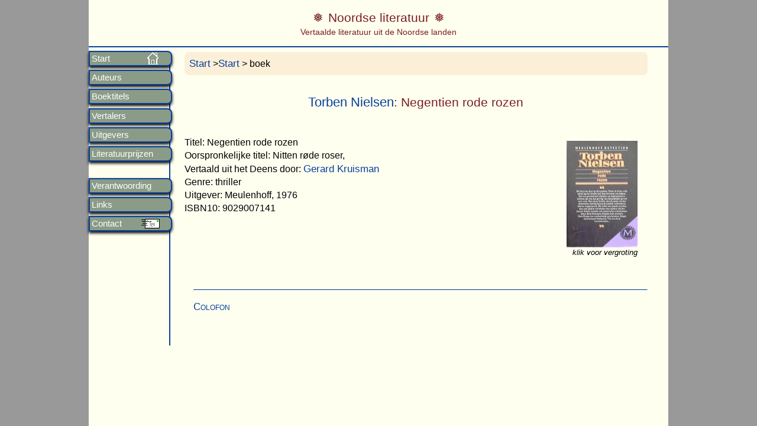

--- FILE ---
content_type: text/html; charset=UTF-8
request_url: https://www.noordseliteratuur.nl/titel/11442
body_size: 2629
content:



<!DOCTYPE html>
<html lang="nl">
<head>
<!-- InstanceBeginEditable name="doctitle" -->
<title>het boek Negentien rode rozen van Torben Nielsen</title>
<meta name="Description" content="Beschrijving van het boek Negentien rode rozen van de auteur Torben Nielsen" />
<meta name="Keywords" content="in het Nederland vertaalde Deense literatuur. Negentien rode rozen, Torben Nielsen, ISBN: 9029007141 " />
	<meta charset="UTF-8" />
<meta name="author" content="Frans van den Pol" />
<meta name="copyright" content="(c) 2002-2026 Frans van den Pol" />
<meta name="viewport" content="width=device-width,initial-scale=1">
<meta name="format-detection" content="telephone=no">
<link href="/stijlen/magnific-popup.css" rel="stylesheet" type="text/css" media="screen"  />
<link href="/stijlen/jquery-ui.min.css" rel="stylesheet" type="text/css" media="screen"  />
<link href="/stijlen/lightgallery.min.css" rel="stylesheet" type="text/css" media="screen"  />
<link href="/stijlen/noordse.css" rel="stylesheet" type="text/css" media="screen"  />
<link href="/stijlen/print.css" rel="stylesheet" type="text/css" media="print"  />
<script src="/scripts/jquery-1.12.4.min.js"></script>
<script src="/scripts/jquery-ui.1.12.1.min.js"></script>
<script src="/scripts/jquery.magnific-popup.min.js" type="text/javascript"></script>
<script src="/scripts/lightgallery-all.min.js" type="text/javascript"></script>
<script src="/scripts/noordse.js" type="text/javascript"></script>
<link rel="apple-touch-icon" href="/images/icon-hjortron180x180-2.png">
<link rel="icon" href="/images/icon-hjortron16x16-2.png">

<script type="text/javascript">
jQuery(function($){
          $( '.menu-btn' ).click(function(){
          $('.menu').toggleClass('expand')
          })
        })
</script>

<!--[if lt IE 9]>
<script>
  document.createElement('header');
  document.createElement('section');
  document.createElement('article');
  document.createElement('aside');
  document.createElement('nav');
  document.createElement('footer');
</script>
<![endif]--></head>
<body>
<div class="wrapper"> 
 <nav role="navigation" class="nav">
	<div class="menu-btn" id="menu-btn">
		<div></div>
		<span>Menu</span>
		<span></span>
		<span></span>
    </div>
    <div class="menu">
    	
      	
   
<ul>
			<li class="home"  ><a href="/" >Start</a></li>
            <li   ><a href="/auteurs/">Auteurs</a></li>
            <li   ><a href="/titels">Boektitels</a></li>
            <li   ><a href="/vertalers">Vertalers</a></li>
            <li   ><a href="/uitgevers">Uitgevers</a></li>
            <li   ><a href="/prijzen">Literatuurprijzen</a></li>
			<br>
            <li   ><a href="/verantwoording">Verantwoording</a></li>
    		<li   ><a href="/links">Links</a></li>        
            <li class="contact"  ><a href="/contact">Contact</a></li>
</ul>    </div>
</nav> 
    
<header class="header" role="banner">
	
<div class="logotitel">Noordse literatuur</div><div class=logoondertitel>Vertaalde literatuur uit de Noordse landen</div></header> 
<div role="main" class="main">
	


<p class="kruimelpad"><a href="/">Start</a> ><a href="/">Start</a> > boek

<h1 class="titel">
	 
		<a href="/auteur/nielsen-t">Torben Nielsen</a>:
	Negentien rode rozen</h1>
	 

	<div class="lightgallery">
 	  <div class="fotomet">
            <a class="galeriefoto image-link" href="/kaften/fotos-groot/11442.jpg">
			<img src="/kaften/fotos/11442.jpg" alt="Torben Nielsen: Negentien rode rozen"class="frechts" height="180" width="120" /></a>
			<p style="text-align: center">klik voor vergroting</p>
	  </div>
  </div>

	
	<p>Titel: Negentien rode rozen			
			<br>Oorspronkelijke titel: Nitten r&oslash;de roser, 		<br>Vertaald uit het Deens door: <a href="/vertalers/kruisman">Gerard Kruisman</a>			<br>Genre: thriller<br />
	Uitgever: Meulenhoff, 1976<br />ISBN10: 9029007141	</p>
    	<p style="clear:right; text-align:left"></p> 
	
    	 		
		 
        
	
  

			 
<div id="noten" class="noprint">
	
	<div id="1" class="white-popup" style="margin-top:25%">
	<p></p>
	<p>U krijgt at random enkele foto's gepresenteerd uit Sápmi (voorheen ook wel Lapland genoemd).<br>
	U kunt op de foto klikken voor een vergroting.<br>
	Op mijn website <a href="https://www.samenland.nl/fotos">samenland.nl</a> kunt u veel meer fotos uit Sápmi bekijken.</p>
	</div>
	
	<div id="2" class="white-popup" style="margin-top:25%">
	<p></p>
	<p>Toelichting landen:<br>
	Ik ga uit van Landen. Hierbij ga ik niet helemaal uit van de staatsgrenzen. Sápmi (Lapland) zie ik als een apart land. Dat geldt ook voor de autonome gebieden van Denemarken: Groenland en de Faeröer.
	Meertaligheid<br>
	Voor Finland onderscheid ik vooralsnog de Fins- en Zweedstalige auteurs. Als een Samische schrijver in het Zweeds, Noors of Fins publiceert dan blijf ik deze auteur rangschikken onder Sápmi.
	<p>Toelichting genre:<br>
	- romans: dit is inclusief (reis)verhalen, sprookjes.<br>
	- thrillers: detectives, literatuur thrillers ed. het onderscheid met roman is niet altijd eenduidig.<br>
	- overig volwassenen: essays, non-fictie, filosofie, brieven, (auto)biografieën, e.d.<br>
	- kinder- en jeugd: kinderboeken, jeugdboeken.<br>
	- prentenboeken: het onderscheid met kinderboeken is niet altijd helder.
	</p>
	<p>Toelichting periode:<br>
	De focus ligt op literatuur vanaf 1970. <br>
	De periode 1900-1969 omvat slechts een klein deel van de vertalingen.
	</p>
	</div>

	<div id="3" class="white-popup" style="margin-top:25%">
	<p></p>
	<p>Bij recensies die ook online zijn te lezen heb ik een link geplaatst. Recensies van kranten zoals Touw, NRC en Volkskrant zijn ook online beschikbaar maar alleen toegankelijk voor abonnees. Die zijn kortom verstopt achter een betaalmuur. Om die reden plaats ik bij deze recensies GEEN link.</p>
	<p>Een beperkt aantal recensies is ook direct op deze website te lezen. Van de recensisten heb ik hiervoor expliciet toestemming verkregen. U treft deze hieronder aan, indien van toepassing.</p>
	</div>

</div>		
<!-- InstanceEndEditable -->    
  	<footer class="footer">
 		 <hr />
<p><a class="open-popup-link" href="#popup-colofon">Colofon</a>
</p>
<p>&nbsp;</p>
        <div id="popup-colofon" class="white-popup mfp-hide">
             <p>&nbsp;</p>
             <h3 >Colofon</h3><br />
            <p> De website geeft een uitgebreide bibliografie van Scandinavische literatuur, d.w.z. literatuur uit Noorwegen, Zweden, Denemarken, Finland, IJsland, Lapland (Sápmi), Groenland en de Faröer. Het betreft literatuur voor zowel volwassenen als voor kinderen en jeugd.</p>
             <p> De website  wordt gemaakt en geschreven door Frans van den Pol, liefhebber van Scandinavische literatuur, de natuur van Samenland (Lapland) en van filosofie.</p>
            <p> Zie ook <a href="https://www.fransvandenpol.nl" >mijn andere websites<a>.
            
              <p>&copy; 2002-2026 Frans van den Pol</p>
              
		</div>
 		
       	</footer><!-- einde footer --> 
    
</div><!-- einde main --> 
</div><!-- einde wrapper -->

</body> 
</html>
